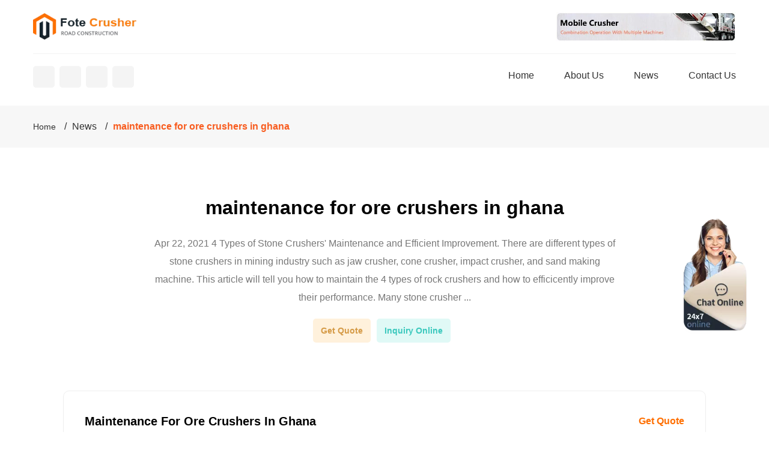

--- FILE ---
content_type: text/html; charset=utf-8
request_url: https://pravovadopomoga.org/ghana/4mmtuttg/maintenance.html
body_size: 7058
content:
<!DOCTYPE html>
<html lang="en">
<head>
  <meta charset="utf-8">
  <meta name="viewport" content="width=device-width, initial-scale=1,minimum-scale=1, maximum-scale=1,user-scalable=no">
  <meta name="renderer" content="webkit">
  <meta name="force-rendering" content="webkit">
  <meta http-equiv="X-UA-Compatible" content="Chrome=1,IE=Edge">
  <meta name="apple-mobile-web-app-status-bar-style" content="blank">
  <meta name="apple-mobile-web-app-capable" content="yes">
  <meta name="format-detection" content="telephone=no,address=no">
  <meta name="applicable-device" content="pc,mobile">
  <title>maintenance for ore crushers in ghana - Fote</title>
  <meta name="keywords" content="Crusher,maintenance for ore crushers in ghana">
  <meta name="description" content="Apr 22, 2021 4 Types of Stone Crushers' Maintenance and Efficient Improvement. There are different types of stone crushers in mining industry such as jaw crusher, cone crusher, impact crusher, and sand making machine. This article will tell you how to maintain the 4 types of rock crushers and how to efficicently improve their performance. Many stone crusher ...">
  <link href="/css/index.css" rel="stylesheet" type="text/css">
  <script type="application/ld+json">
        {
                "@context": "https://schema.org/",
                "@type": "Product",
                "name": "quartz mineral jaw crusher with competitive price",
                "image" : "/static/images/crusher/jaw-crusher/jaw-crusher-284.webp",
                "brand": {
                        "@type": "Brand",
                        "name": "Fote"
                },
                "aggregateRating": {
                        "@type": "AggregateRating",
                        "ratingValue": "97",
                        "ratingCount": "2328",
                        "bestRating" : "100"
                },
                "offers": {
                        "@type": "AggregateOffer",
                        "lowPrice": "4272.00",
                        "highPrice": "84088.00",
                        "priceCurrency": "USD"
                }
        }
  </script>
</head>
<body>  <ins data-ad-channel="b1abb8ba140ddacf357f0dd10203906a" data-biqdiq-init></ins>

  <div class="Page241Head">
    <div class="container Page241HeadTop clearfix">
      <a href="/" class="logo"><img src="/images/logo.png" alt="logo"></a>
      <p><img src="/images/header-add-banner.jpg" alt="header-add-banner"></p>
    </div>
    <div class="container Page241HeadBom clearfix">
      <span class="Page241HeadBomShare swt clearfix"><i class="fa-twitter"></i><i class="fa-facebook-f"></i><i class="fa-skype"></i><i class="fa-linkedin"></i></span>
      <ul class="Page241HeadBomNav clearfix">
        <li>
          <a href="/">Home</a>
        </li>
        <li>
          <a rel="nofollow" href="/about.html">About Us</a>
        </li>
        <li>
          <a href="/news/">News</a>
        </li>
        <li>
          <a rel="nofollow" href="/contact.html">Contact Us</a>
        </li>
      </ul>
<span type="button" class="Page241HeadBomMenu"><i class="icon-bar"></i></span>
    </div>
  </div>
  <div class="Page241Bread">
    <ol class="container">
      <li>
        <a href="/">Home</a>
      </li>
      <li>
        News
      </li>
      <li><span>maintenance for ore crushers in ghana</span></li>
    </ol>
  </div>
  <div class="Page241BlogOne container">
    <h1>maintenance for ore crushers in ghana</h1>
    <p>Apr 22, 2021 4 Types of Stone Crushers' Maintenance and Efficient Improvement. There are different types of stone crushers in mining industry such as jaw crusher, cone crusher, impact crusher, and sand making machine. This article will tell you how to maintain the 4 types of rock crushers and how to efficicently improve their performance. Many stone crusher ...</p>
    <p class="insideProTopbtn"><a rel="nofollow" href="/contact.html">Get Quote</a><span class="swt">Inquiry Online</span></p>
  </div>
  <ul class="Page241BlogThree container">
    <li>
      <div class="Page241BlogThreeTop">
        <h3>Maintenance For Ore Crushers In Ghana</h3>
<span class="Page241BlogThreeBtn swt"><i class="fa-mail-reply"></i>Get Quote</span>
      </div>
      <p>Maintenance For Ore Crushers In Ghana. Mineral dressing Orebeneficiation The first process most ores undergo after they leave the mine is mineral dressing processing, also called ore preparation, milling, and ore dressing or ore beneficiation.</p>
    </li>
    <li>
      <div class="Page241BlogThreeTop">
        <h3>ore crusher maintenance beautysalonherma.nl</h3>
<span class="Page241BlogThreeBtn swt"><i class="fa-mail-reply"></i>Get Quote</span>
      </div>
      <p>coal processing ore ball mill mm; buy pebble crusher; construction pebble crusher; pebble crusher for sale in ghana; maintenance skills of Newest ore crusher maintenance skills techniques and methods of Professional design newest ore crusher are as follows: 1, clean the machine after work every day, check whether the parts ...</p>
    </li>
    <li>
      <div class="Page241BlogThreeTop">
        <h3>francis arthur Maintenance Data Controller Crushers and</h3>
<span class="Page241BlogThreeBtn swt"><i class="fa-mail-reply"></i>Get Quote</span>
      </div>
      <p>francis arthur | Ghana | Maintenance Data controller (Crusher and Ore Transfer Unit at Anglogold Ashanti (Iduapriem) Ltd | 121 connections | View francis's homepage, profile, activity, articles</p>
    </li>
    <li>
      <div class="Page241BlogThreeTop">
        <h3>lead ore maintenance</h3>
<span class="Page241BlogThreeBtn swt"><i class="fa-mail-reply"></i>Get Quote</span>
      </div>
      <p>easy maintenance lead ore impact crusher in good price. horizontal shaft impact crusher,impact granite impact crusher introduction. high crushing efficiency, ... Inquire Now; Sesa Goa Iron Ore Iron Ore Company India: Sesa Goa Iron Ore is India's leading manufacturer & supplier of iron ore with operations in the states of Goa and Karnataka in India.</p>
    </li>
    <li>
      <div class="Page241BlogThreeTop">
        <h3>jaw crusher crusher stone concrete machine in ghana</h3>
<span class="Page241BlogThreeBtn swt"><i class="fa-mail-reply"></i>Get Quote</span>
      </div>
      <p>Cobblestone Crusher Manufacturer For Ghana Stone Crusher is new style efficient crusher equipment based on the absorption of foreign advanced technology With the reliable operating performance simple structure easy maintenance and high efficiency Widely used in crushing various kind of rock iron ore cement and river stone and making sand. Get Price</p>
    </li>
    <li>
      <div class="Page241BlogThreeTop">
        <h3>Maintenance For Ore Crushers dewelectronics.in</h3>
<span class="Page241BlogThreeBtn swt"><i class="fa-mail-reply"></i>Get Quote</span>
      </div>
      <p>Maintenance Schedules On Iron Ore Crushers. Maintenance of cane sugar mills crusher machine maintenance coal mines maintenance of nigahi crushing supplying plant ball mill guide maintenance book maintenance on a gravel crusher maintenance of spring cone crusher maintenance schedule of stone crusher plant centrifugal grinding mill and sieve machine tapered conical ball nose end</p>
    </li>
    <li>
      <div class="Page241BlogThreeTop">
        <h3>Maintenance For Ore Crushers</h3>
<span class="Page241BlogThreeBtn swt"><i class="fa-mail-reply"></i>Get Quote</span>
      </div>
      <p>How to maintenance copper ore crusher machinery. ore crusher preventive maintenance best practices. how often to do maintenance on a ore copper gyratory crusher. maintenance mechanical mining jul mining machinery mining crusher crusher machine our site is about the tanania crushing plant in tananiacopper ore crusher .</p>
    </li>
    <li>
      <div class="Page241BlogThreeTop">
        <h3>list of quarry companies in ghana BINQ Mining</h3>
<span class="Page241BlogThreeBtn swt"><i class="fa-mail-reply"></i>Get Quote</span>
      </div>
      <p>Apr 04, 2013 GHA-024 – Ghana Investment Promotion Centre back to List.Ekumfi Quarries and Company Ltd- ESTABLISHMENT OF A QUARRY TO FEED THE CONSTRUCTION INDUSTRY … The project seeks to establish and operate a quarry project at Ekumfi (in the central region of Ghana) following … More detailed</p>
    </li>
    <li>
      <div class="Page241BlogThreeTop">
        <h3>mobile crusher ck78gb6h ghana</h3>
<span class="Page241BlogThreeBtn swt"><i class="fa-mail-reply"></i>Get Quote</span>
      </div>
      <p>small crusher mobile in ghana profimedinstrumentede. ghana small wheel mobile crusher Kasee Heavy Machinery express ghana used mobile crushers for small projects used mobile crushers for small projects is a new type of equipment developed on the basis of years of independent research and development and manufacturing experience of wheel mobile crushing plant and in combination with …</p>
    </li>
    <li>
      <div class="Page241BlogThreeTop">
        <h3>PE Jaw Crusher</h3>
<span class="Page241BlogThreeBtn swt"><i class="fa-mail-reply"></i>Get Quote</span>
      </div>
      <p>Since the end of the 19th century, jaw crusher has been used in ore crushing and aggregate processing industries for more than a hundred years. Rhyther’s PE Jaw Crusher is developed based on century-old accumulations. So, performances of PE Jaw Crusher is totally reliable.</p>
    </li>
    <li>
      <div class="Page241BlogThreeTop">
        <h3>maintenance for ore crushers</h3>
<span class="Page241BlogThreeBtn swt"><i class="fa-mail-reply"></i>Get Quote</span>
      </div>
      <p>maintenance for ore crushers. Regular crusher maintenance integral to reliability ,crushers operate at high power, force and capacity in order to produce the required materials. weir minerals told im: this puts a great deal of strain on the crusher and its wear parts, which operators must be aware of when carrying out maintenance.failure to do so may have a high impact, both in terms of ...</p>
    </li>
    <li>
      <div class="Page241BlogThreeTop">
        <h3>Maintenance For Ore Crushers fitnessfreaks.in</h3>
<span class="Page241BlogThreeBtn swt"><i class="fa-mail-reply"></i>Get Quote</span>
      </div>
      <p>Supervisor Crusher Maintenance Mine Fifo Roy Hill. Roy Hills purpose built worldclass mine processing plant is the largest and most advanced single feed plant in the Pilbara and utilises low risk proven technology to process 55Mtpa Wet of lump and fines iron ore Our Processing Operations leadership team is now seeking a Supervisor Crusher Maintenance to join the team on 86 Roster from</p>
    </li>
    <li>
      <div class="Page241BlogThreeTop">
        <h3>maintenance for ore crushers in ghana</h3>
<span class="Page241BlogThreeBtn swt"><i class="fa-mail-reply"></i>Get Quote</span>
      </div>
      <p>Maintenance For Ore Crushers In Ghana. Maintenance For Ore Crushers In Ghana. Stone Crushing Machine: maintenance for ore crushers in ghana - We provide customers with a variety of good quality construction and mining crushing equipment, and optimize the combination of various types of equipment to meet different process needs..</p>
    </li>
    <li>
      <div class="Page241BlogThreeTop">
        <h3>maintenance ore crushers</h3>
<span class="Page241BlogThreeBtn swt"><i class="fa-mail-reply"></i>Get Quote</span>
      </div>
      <p>Ore crusher parts maintenance. Crushers operate at high power, force and capacity in order to produce the required materials. Weir Minerals told IM: This puts a great deal of strain on the crusher and its wear parts, which operators must be aware of when carrying out maintenance.Failure to do so may have a high impact, both in terms of financial cost and potential loss of production.</p>
    </li>
    <li>
      <div class="Page241BlogThreeTop">
        <h3>Tool Maintenance Technician I Job Ghana XyCareers Ghana</h3>
<span class="Page241BlogThreeBtn swt"><i class="fa-mail-reply"></i>Get Quote</span>
      </div>
      <p>Jul 06, 2021 A maintenance technician is responsible for the upkeep of a facility, such as an apartment building or business office. They are skilled in a variety of areas including plumbing, carpentry, and electrical systems. Duties include inspecting buildings, maintaining inventory, and scheduling repairs. Responsible for conducting general maintenance ...</p>
    </li>
    <li>
      <div class="Page241BlogThreeTop">
        <h3>Maintenance Job Vacancies in Ghana</h3>
<span class="Page241BlogThreeBtn swt"><i class="fa-mail-reply"></i>Get Quote</span>
      </div>
      <p>316 results for jobs in Maintenance,job vacancies in Maintenance,employment in Maintenance,careers in Maintenance,work in Maintenance,apply in Maintenance,employers in Maintenance ... Unit Manager - Process Maintenance Asanko Gold Ghana Limited Amansie South District 67 days ago . Maintenance And Spare Parts Zonda Tec Ghana Limited</p>
    </li>
    <li>
      <div class="Page241BlogThreeTop">
        <h3>An integrated framework for maintenance of public</h3>
<span class="Page241BlogThreeBtn swt"><i class="fa-mail-reply"></i>Get Quote</span>
      </div>
      <p>Page 557 maintenance for public buildings within the local context. This research intents to integrate two key elements, namely, the importance and the needs of the maintenance, with the main purpose of developing a framework for a systematic maintenance programme for public buildings in Ghana. The study focuses on developing an integrated framework for building maintenance activities of ...</p>
    </li>
    <li>
      <div class="Page241BlogThreeTop">
        <h3>Apply Apply New Engineering Jobs In Ghana Today</h3>
<span class="Page241BlogThreeBtn swt"><i class="fa-mail-reply"></i>Get Quote</span>
      </div>
      <p>Experience in management of Maintenance and Repair Contracts (MARC) Knowledge of SAP PM module; Legal Requirement. Must possess Sectional Engineers Certificate of Competency from Mineral Commission of Ghana. Technical Competencies. Strong mechanical maintenance competencies in mining and/or extractive metallurgy environment; Sound project ...</p>
    </li>
    <li>
      <div class="Page241BlogThreeTop">
        <h3>Job Vacancy For Manager Projects and Maintenance</h3>
<span class="Page241BlogThreeBtn swt"><i class="fa-mail-reply"></i>Get Quote</span>
      </div>
      <p>Jan 27, 2021 Job Vacancy For Manager, Projects and Maintenance. An Operator in the Quick Service Restaurants (QSR) industry in Ghana is seeking an experienced, dynamic and results-oriented person with industry experience to fill the position of Manager, Projects, and Maintenance. • The purpose of the job is to assist the Development Manager in identifying ...</p>
    </li>
    <li>
      <div class="Page241BlogThreeTop">
        <h3>Quarrying in ghana beckers muehle.de</h3>
<span class="Page241BlogThreeBtn swt"><i class="fa-mail-reply"></i>Get Quote</span>
      </div>
      <p>Ghana Extractive Industries Transparency Initiative. Oct 17 2019Gold remains the leading mineral in revenue generation According to the Ghana Labour Force Survey 2015 the total number of people employed in the mining and quarrying subsector which includes oil and gas was 74663 The study estimates 257606 people are engaged in household enterprises in the mining and quarrying subsector</p>
    </li>
    <li>
      <div class="Page241BlogThreeTop">
        <h3>cobble stone crusher manufacturer for ghana</h3>
<span class="Page241BlogThreeBtn swt"><i class="fa-mail-reply"></i>Get Quote</span>
      </div>
      <p>Cobblestone Crusher Manufacturer For Ghana Stone Crusher is new style efficient crusher equipment based on the absorption of foreign advanced technology With the reliable operating performance simple structure easy maintenance and high efficiency Widely used in crushing various kind of rock iron ore cement and river stone and.</p>
    </li>
    <li>
      <div class="Page241BlogThreeTop">
        <h3>Ghana Parts amp Service Dealer Maintenance ssa.Ford.com</h3>
<span class="Page241BlogThreeBtn swt"><i class="fa-mail-reply"></i>Get Quote</span>
      </div>
      <p>Maintenance At Your Dealership. Protect your investment with Genuine Ford Scheduled Maintenance Service. Ford’s recommended maintenance service schedule is designed to keep your vehicle in optimum operating condition by providing what is needed, when it is needed. Check your vehicle’s scheduled maintenance guide for: Scheduled Maintenance needs</p>
    </li>
    <li>
      <div class="Page241BlogThreeTop">
        <h3>Jobs in Ghana Maintenance Scheduler Job at Newmont</h3>
<span class="Page241BlogThreeBtn swt"><i class="fa-mail-reply"></i>Get Quote</span>
      </div>
      <p>Vacancy title: Maintenance Scheduler [ Type: FULL TIME , Industry: Mining , Category: Management ] Jobs at: Newmont Mining Corporation Deadline of this Job: 10 July 2021 Duty Station: Within Ghana , Accra , West Africa SummaryDate Posted: Thursday, June 17, 2021 , Base Salary: Not Disclosed JOB DETAILS: Company: Newmont Mining Corporation Location: Ghana State: Ghana Job type: Full …</p>
    </li>
    <li>
      <div class="Page241BlogThreeTop">
        <h3>Process Plant Maintenance Superintendent Jobs in Ghana</h3>
<span class="Page241BlogThreeBtn swt"><i class="fa-mail-reply"></i>Get Quote</span>
      </div>
      <p>Dec 17, 2019 A minimum of 10 -15 years’ experience in process equipment – particularly gyratory cone crushers, screens, conveyors and gold recovery plants. Well-developed English; oral, written communication and report writing skills. Experience with computerized maintenance systems. Has the skill of quality job execution, and able to plan jobs in ...</p>
    </li>
    <li>
      <div class="Page241BlogThreeTop">
        <h3>Job ad Ghana Process Maintenance Superintendent Ashanti</h3>
<span class="Page241BlogThreeBtn swt"><i class="fa-mail-reply"></i>Get Quote</span>
      </div>
      <p>Apr 30, 2021 Position : Process Maintenance Superintendent. Newmont Mining Corporation is a leading global gold producer with key assets in Nevada, Peru, Australia, Ghana and Suriname. Newmont’s Africa Operations holds two gold mining operations in Ghana: the Ahafo Mine located in the Brong-Ahafo region and the Akyem Mine located in the Eastern region.</p>
    </li>
    <li>
      <div class="Page241BlogThreeTop">
        <h3>Lack of Maintenance Culture of Public Buildings in the</h3>
<span class="Page241BlogThreeBtn swt"><i class="fa-mail-reply"></i>Get Quote</span>
      </div>
      <p>Lack of Maintenance Culture of Public Buildings in the Capital City of Ghana- Accra Gladstone Sena Kportufe Lecturer: Department of Building Technology, P.O. Box 561 Accra Polytechnic, Abstract Buildings in disrepair or unsanitary conditions, unauthorized building works and dilapidated signboards are potential hazards to the public, the ...</p>
    </li>
    <li>
      <div class="Page241BlogThreeTop">
        <h3>36 Maintenance Manager jobs in Ghana 1 new</h3>
<span class="Page241BlogThreeBtn swt"><i class="fa-mail-reply"></i>Get Quote</span>
      </div>
      <p>Purple Royale Essentials. Accra, Greater Accra, Ghana. Minimum 5 years experience with CAT, Volvo, Hitachi or alike heavy machinery maintenance. Preferably with work experience in equipment ... 1 month ago. Service Operations Manager at Vodafone Ghana.</p>
    </li>
    <li>
      <div class="Page241BlogThreeTop">
        <h3>Maintenance Planner Jobs in Ghana June 2021 MyJobMag</h3>
<span class="Page241BlogThreeBtn swt"><i class="fa-mail-reply"></i>Get Quote</span>
      </div>
      <p>Nov 05, 2020 Assistant Maintenance Manager at Olam Ghana. To organize and control all aspects of the maintenance function of process, machinery & plant infra to the required company standards. The incumbent would be responsible for plant maintenance of F. 27 August, 2020.</p>
    </li>
    <li>
      <div class="Page241BlogThreeTop">
        <h3>Newmont Mining Corporation Maintenance Scheduler at</h3>
<span class="Page241BlogThreeBtn swt"><i class="fa-mail-reply"></i>Get Quote</span>
      </div>
      <p>Jun 15, 2021 Newmont Mining Corporation is a leading global gold producer with key assets in Nevada, Peru, Australia, Ghana and Suriname. Newmont’s Africa Operations holds two gold mining operations in Ghana: the Ahafo Mine located in the Brong-Ahafo region …</p>
    </li>
    <li>
      <div class="Page241BlogThreeTop">
        <h3>Rock Crusher Powered By Tractor Ghana</h3>
<span class="Page241BlogThreeBtn swt"><i class="fa-mail-reply"></i>Get Quote</span>
      </div>
      <p>rock crusher ghana. rock crusher ghana gold mining impact rock crusher | ebay nbsp018332its a rock crusher designed to crush iron ore and works extremely well when used properly if there is a problem with the unit let us know and we can assist you to resolve the problem this is a private listing and your identity will not be disclosed to anyone ...</p>
    </li>
  </ul>
  <p class="Page241Four container"><img src="/images/bottom-add-banner.jpg" alt=""></p>
  <div class="Page241BlogFive container">
    <ul class="clearfix">
      <li>
         sbm crushers parts europein kenya
      </li>
      <li>
         ceramic ball mill dry grinding machine china from monrovia
      </li>
      <li>
         impact crusher for sale in senegal
      </li>
      <li>
         mining business journals in nigeria
      </li>
      <li>
         high quality ft cone crusher in madagascar
      </li>
      <li>
         kenya coal mill for sale
      </li>
      <li>
         diskriminasi antara tentara israel tanker
      </li>
      <li>
         medium size stone crusher ethiopia
      </li>
      <li>
         hydraulic hammer breaking br45 hydraulic jack hammer china henan mining machinery co ltd
      </li>
      <li>
         limestone crushers south africa in kyzylorda
      </li>
      <li>
         dust monitoring equipment thailand
      </li>
      <li>
         second hand jaw crushers price in nigeria
      </li>
      <li>
         portable granite stone crusher plant cost egypt
      </li>
      <li>
         sandstone crusher in benin
      </li>
      <li>
         100 tph jaw crusher price in mbabane india
      </li>
      <li>
         yankuang group madagascar mining coal harga robo sand crusher
      </li>
      <li>
         money needed to set up a stone crusher in north-kazakhstan
      </li>
      <li>
         madagascarn tph jaw crusher price
      </li>
      <li>
         skullcandy crusher price in mali
      </li>
      <li>
         vibrating screen regulations in nigeria
      </li>
    </ul>
  </div>
  <div class="Page241Con">
    <div class="container clearfix">
      <div class="Page241ConFr">
        <div class="Page241ConFrTop">
          <p class="Page241ConFrTit">Request A Quote</p>
          <p class="Page241ConFrTxt">We believe that customer service comes first.</p>
          <script src="/js/ly.js"></script>
        </div>
        <ul class="Page241ConFrBom clearfix">
          <li>
            <strong>600+</strong>
            <p>More than 600 large and medium-sized digital processing equipment</p>
          </li>
          <li>
            <strong>2300+</strong>
            <p>More than 2,300 front-line technicians and after-sales service personnel</p>
          </li>
        </ul>
      </div>
      <div class="Page241ConFl clearfix">
        <ul>
          <li>
          </li>
<li>
        </li>
</ul>
      </div>
    </div>
  </div>
  <div class="footer">
    <p>Copyright © 2021.Fote Crusher Mining Machinery Co., ltd. all rights reserved.<a href="/sitemap.xml">sitemap</a></p>
  </div>
  <div class="dbzw dbzw17">
    <div class="dbfl dbfl17 clearfix">
      <a class="btn btn2" rel="nofollow" href="/contact.html">Message</a> <span class="btn btn3 swt">Online Chat</span>
    </div>
  </div>
  <div class="rlfl rlfl20 swt"><img src="/images/customer/swt.png" alt="swt"></div>
  <div class="sltp sltpone sltp11" id="sltp"></div>
  <script src="/js/jquery.min.js"></script> 
  <script src="/js/index.js"></script>
<script defer src="https://static.cloudflareinsights.com/beacon.min.js/vcd15cbe7772f49c399c6a5babf22c1241717689176015" integrity="sha512-ZpsOmlRQV6y907TI0dKBHq9Md29nnaEIPlkf84rnaERnq6zvWvPUqr2ft8M1aS28oN72PdrCzSjY4U6VaAw1EQ==" data-cf-beacon='{"version":"2024.11.0","token":"1801cd8659254062a762838dc5eafd7a","r":1,"server_timing":{"name":{"cfCacheStatus":true,"cfEdge":true,"cfExtPri":true,"cfL4":true,"cfOrigin":true,"cfSpeedBrain":true},"location_startswith":null}}' crossorigin="anonymous"></script>
</body>
</html>


--- FILE ---
content_type: application/javascript
request_url: https://pravovadopomoga.org/js/index.js
body_size: 2491
content:
var ionicons = '<link rel="stylesheet" href="/css/ionicons.min.css">';
// 主动邀请+cnzz
var jsDom = '<script language="javascript" src="https://live.zoosnet.net/JS/LsJS.aspx?siteid=LEK49107956&float=0&lng=en"></script>';
document.write(jsDom);
$(function () {
  $("head").append(ionicons);
  // 滚动条监听事件
  $(document).scroll(function () {
      var winScrollTop = $(window).scrollTop();
      // 返回顶部显示/隐藏
      if (winScrollTop > 300) {
          $(".sltp").addClass("sltp-show");
      } else {
          $(".sltp").removeClass("sltp-show");
      }
      // 导航效果
      // if (winScrollTop > 100) {
      //     $('.Ber118_headerbom').addClass('in');
      // } else {
      //     $('.Ber118_headerbom').removeClass('in');
      // }
  });
  // 返回顶部的点击事件
  $(".sltp").click(function () {
      $("html,body").animate({ scrollTop: 0 }, 300);
  });
  // swt的点击事件
  $(document).on("click", ".swt", function () {
      window.open('https://live.zoosnet.net/LR/Chatpre.aspx?id=LEK49107956&lng=en&p=' + encodeURIComponent(window.location.href), 'newwindow', 'height=750,width=1080,top=' + (screen.height - 750) / 2 + ',left=' + (screen.width - 1080) / 2 + ',toolbar=no,menubar=no,scrollbars=no, resizable=no,location=no, status=no');
  });  
   // 产品列表分类
    $(".Page241ClassBtn").click(function () {
       if($(this).hasClass("in")){
          $('.Page241Class').removeClass('in');
          $(this).removeClass('in');
       }else{
          $('.Page241Class').addClass('in');
          $(this).addClass('in');
       }
    });     
    $(".Page241HeadBomMenu").click(function () {
      if($(this).hasClass("in")){
         $(this).removeClass('in');
         $('.Page241HeadBomNav').removeClass('in');     
      }else{
           $(this).addClass('in');
           $('.Page241HeadBomNav').addClass('in'); 
      }
   });
    $(window).resize(function() {
        var winW=$(document.body).width();
        if(winW>768){
            $('.Page241Class').removeClass('in');
            $(".Page241ClassBtn").removeClass('in'); 
            $(".Page241HeadBomMenu").removeClass('in');
            $('.Page241HeadBomNav').removeClass('in');  
        }
    });
    window.onscroll = function () {
       var scrollTop = document.documentElement.scrollTop;
       if (scrollTop > 70) {
         $(".Page241HeadBomMenu").removeClass('in');
         $('.Page241HeadBomNav').removeClass('in');  
       }
    }
});



var count = 0;
var second = 10000; // 
var times = 5;
function showPage(time) {
    setTimeout(function () {
        $(".page-box").attr('style', 'display:block');
        $('.page-frame').attr('src', 'https://live.zoosnet.net/LR/Chatpre.aspx?id=LEK49107956&lng=en&p='
            + encodeURIComponent(window.location.href));
    }, time);
}

function terminal(){
    var mobileAgent = ["iphone", "ipod", "ipad", "android", "mobile", "blackberry", "webos", "incognito", "webmate", "bada", "nokia", "lg", "ucweb", "skyfire"];
    var userAgent = navigator.userAgent.toLowerCase();
    var type = "pc";
    for (var i = 0; i < mobileAgent.length; i++) {
        if (userAgent.indexOf(mobileAgent[i]) != -1) {
            type = "m";
            break;
        }
    }
    return type;
}

$(function(){
    
    showPage(second);

    $(".close").click(function () {
        count++;
        $(".page-box").removeAttr('style');
        second = second + 3000 * count;
        if(count<times){
            showPage(second);
            return false;
        }
    });
});
/**/
// 商务通对话框
if (terminal()==="m") {
    document.writeln('<style>\n' +
        '    .page-box{position:fixed;background-color: rgba(0,0,0,0.7);' +
        'z-index:9999999;display:none;left: 0;top: 0;width: 100%;height: 100%;}\n' +
        '    .page{width: 100%; height:70%;bottom: 0;position: fixed}\n' +
        '    .page-box .close{position:absolute;right:0;top:0;width:80px;height:54px;z-index:1;cursor:pointer}\n' +
        '    .page-frame{display:block;width:100%;height:100%}\n' +
        '</style>\n' +
        '<div class="page-box">\n' +
        '    <div class="page" style=\'width: 100%; height:70%;position: fixed\'>\n' +
        '        <div class="close"></div>\n' +
        '        <iframe frameborder="0" class="page-frame"></iframe>\n' +
        '    </div>\n' +
        '</div>');
} else {
    document.writeln('<style>\n' +
        '    .page-box{position:fixed;' +
        'z-index:9999999;display:none;width: 600px; height:460px;bottom: 0;right: 0;}\n' +
        '    .page{width: 800px; height:600px;position: relative}\n' +
        '    .page-box .close{position:absolute;right:0;top:0;width:80px;height:54px;z-index:1;cursor:pointer}\n' +
        '    .page-frame{display:block;width:100%;height:100%}\n' +
        '</style>\n' +
        '<div class="page-box">\n' +
        '    <div class="page" style=\'width: 600px; height:460px;bottom: 0;right: 0;position: fixed\'>\n' +
        '        <div class="close"></div>\n' +
        '        <iframe frameborder="0" class="page-frame"></iframe>\n' +
        '    </div>\n' +
        '</div>');
}
var new_tag = document.createElement('script');
new_tag.type = 'text/javascript';
new_tag.async = true;
new_tag.src = 'https://live.zoosnet.net/JS/LsJS.aspx?siteid=LEK49107956&float=0&lng=en';
var root_s = document.getElementsByTagName('script')[0];
root_s.parentNode.insertBefore(new_tag, root_s);




if(document.getElementById("ajax_cat")){
	var ajax_cat = document.getElementById('ajax_cat').value;
	$.ajax({

		type : "post", 
		url : "/index.php/index/index/yindaoyu_return",
		data : {
			'ajax_cat':ajax_cat
		},
		success : function(result) {

			var html = '';
			html += '<h2>'+result['goods_title']+'</h2>\n' +
			'		<p>'+result['description']+'</p>\n' +
			'		<a rel="nofollow" href="mailto:query@sinoftm.com" class="txt-mail">query@sinoftm.com</a>';
			$('#tell_you').html(html);
		}
	});
}

/**/
if(document.getElementById("ajax_cat")){
	var ajax_cat = document.getElementById('ajax_cat').value;
	$.ajax({

		type : "post", 
		url : "/index.php/index/index/product_return",
		data : {
			'ajax_cat':ajax_cat
		},
		success : function(result) {

			var html = '';
			html += '<h2>Related products</h2><ul class="clearfix">';
			for(var i=0;i<result.length;i++){
				html += '<li>\n' +
					'<a rel="nofollow" href="/product/prodetail/'+result[i]['id']+'.html" class="Tra233RelPic"><img src="'+result[i]['small_img']+'" alt="'+result[i]['proname']+'" loading="lazy" /></a>\n' +										
					'<h3><a rel="nofollow" href="/product/prodetail/'+result[i]['id']+'.html">'+result[i]['proname']+'</a></h3>\n' +
					'<p>'+result[i]['description']+'</p>\n' +
					'</li>\n';
			}
			html += '</ul>';

			$('#ajax').html(html);
		}
	});
}


/**/


if(document.getElementById("ajax_cat")){
	var ajax_cat = document.getElementById('ajax_cat').value;
	var ajax_img = document.getElementById('ajax_img').value;
	$.ajax({

		type : "post", 
		url : "/index.php/index/index/yindaoyu_return",
		data : {
			'ajax_cat':ajax_cat
		},
		success : function(result) {
			var html = '';
			html += '<div class="TraTit"><h2>'+result['goods_title']+'</h2><p>'+result['description']+'</p></div>';
			$('#ajax1').html(html);
		}
	});
}






var swt_html = '';
swt_html += '<div class="fix-ser"><span rel="nofollow" class="crusher"><img src="/images/swt.png" alt="Click avatar to contact us" /></span></div>\n' +
	'<div class="fix-foot">\n' +
	'<ul class="clearfix">\n' +
	'<li class="fix-lm"><a rel="nofollow" href="/contact.html">Leave Message</a></li>\n' +
	'<li class="fix-cn"><a rel="nofollow" class="crusher">Chat Online</a></li>\n' +
	'</ul>\n' +	
	'<div class="fix-pic"><a rel="nofollow" class="crusher"><img src="/images/fix-foot.png" alt="Chat Online" /></a></div>\n' +		
	'</div>';	
$('#swt_html').html(swt_html); 


$(".crusher").click(function(){
    window.open('https://live.zoosnet.net/LR/Chatpre.aspx?id=LEK49107956&lng=en&p='
        + encodeURIComponent(window.location.href),
        'newwindow');
});
